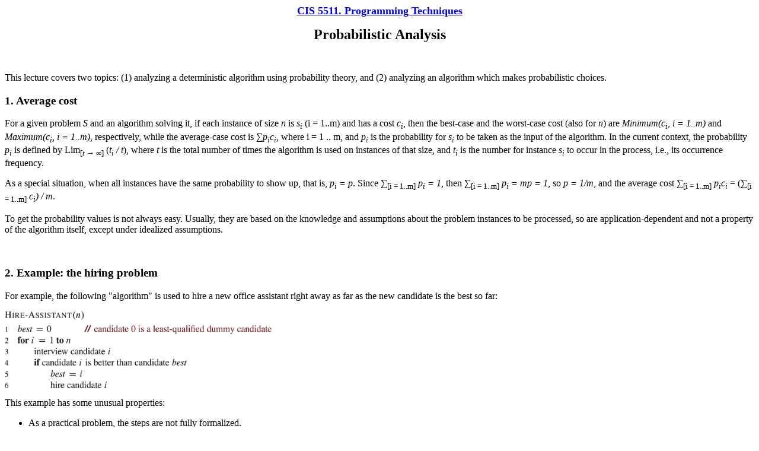

--- FILE ---
content_type: text/html
request_url: https://cis.temple.edu/~wangp/5511-PT/Lecture/5511-03.htm
body_size: 3491
content:
<!doctype html public "-//w3c//dtd html 4.0 transitional//en">
<html>
<head>
   <meta http-equiv="Content-Type" content="text/html; charset=iso-8859-1">
   <title>5511-03</title>
</head>
<body>

<center>
<b><font size="+1"><a href="../5511-index.htm">CIS 5511. Programming Techniques</a></font>
<p><font size="+2">Probabilistic Analysis</font></p></b>
</center>
	
<p>&nbsp;</p>
This lecture covers two topics: (1) analyzing a deterministic algorithm using probability theory, and (2) analyzing an algorithm which makes probabilistic choices.
	
<p>
<h3>1. Average cost</h3>

For a given problem <i>S</i> and an algorithm solving it, if each instance of size <i>n</i> is <i>s<sub>i</sub></i> (i = 1..m) and has a cost <i>c<sub>i</sub></i>, then the best-case and the worst-case cost (also for <i>n</i>) are <i>Minimum(c<sub>i</sub>, i = 1..m)</i> and <i>Maximum(c<sub>i</sub>, i = 1..m)</i>, respectively, while the average-case cost is &sum;<i>p<sub>i</sub>c<sub>i</sub></i>, where i = 1 .. m, and <i>p<sub>i</sub></i> is the probability for <i>s<sub>i</sub></i> to be taken as the input of the algorithm.  In the current context, the probability <i>p<sub>i</sub></i> is defined by Lim<sub>[<i>t</i> &rarr; &infin;]</sub> (<i>t<sub>i</sub> / t</i>), where <i>t</i> is the total number of times the algorithm is used on instances of that size, and <i>t<sub>i</sub></i> is the number for instance <i>s<sub>i</sub></i> to occur in the process, i.e., its occurrence frequency.
<p></p>
As a special situation, when all instances have the same probability to show up, that is, <i>p<sub>i</sub> = p</i>.  Since &sum;<sub>[i = 1..m]</sub> <i>p<sub>i</sub> = 1</i>, then &sum;<sub>[i = 1..m]</sub> <i>p<sub>i</sub> = mp = 1</i>, so <i>p = 1/m</i>, and the average cost &sum;<sub>[i = 1..m]</sub> <i>p<sub>i</sub>c<sub>i</sub></i> = (&sum;<sub>[i = 1..m]</sub> <i>c<sub>i</sub>) / m</i>.
<p>
To get the probability values is not always easy.  Usually, they are based on the knowledge and assumptions about the problem instances to be processed, so are application-dependent and not a property of the algorithm itself, except under idealized assumptions.


<p>&nbsp;</p>
<h3>2. Example: the hiring problem</h3>

For example, the following "algorithm" is used to hire a new office assistant right away as far as the new candidate is the best so far:<p></p>
<img src="Pseudocode_PNG/Chapter 5/Hire-Assistant.png" height="130" width="450" />
<p></p>
This example has some unusual properties:
<ul>
<li>As a practical problem, the steps are not fully formalized.</li>
<li>The goal is to analyze the cost of the procedure, reflected by line 3 and 6, not the running time of the algorithm.</li>
<li>The input does not have to be available at the same time (at the very beginning), and the output does not have to be available at the same time (at the very end), neither.</li>
</ul>
Even so, this algorithm can be analyzed using a similar method.  Assuming the cost of interviewing and hiring is <i>c<sub>i</sub></i> and <i>c<sub>h</sub></i>, respectively, then the cost of the above algorithm is O(<i>n c<sub>i</sub> + m c<sub>h</sub></i>), where <i>m</i> is the number of hiring.  Since the interview cost <i>n c<sub>i</sub></i> remains unchanged, our analysis will focus on the hiring cost <i>m c<sub>h</sub></i>.
<p></p>
Obviously, for this problem the best case happens when the best candidate comes first (m = 1), and the worst case happens when every candidate is better than the previous ones (m = n).
<p></p>
To calculate the average hiring cost, we assume that the candidates come in <i>random</i> order, meaning that each possible order is equally likely.  Please notice that such an assumption is different from a "complete ignorance" or "pure arbitrary" assumption --- which assumes that we don't know which input instance the algorithm will meet each time, but we do know that in the long run all possibilities will happen equally often.  In general, it is not always valid to treat a variable with an unknown value as a <i>random</i> variable in this sense.
<p></p>
To calculate the probability for line 6 in the above algorithm to be executed, we can see that candidate <i>i</i> is hired exactly when he/she is better than all candidates <i>1</i> through <i>i &minus; 1</i>.  Assuming any one of the first <i>i</i> candidates is equally likely to be the best so far, candidate <i>i</i> has probability of <i>1/i</i> to be hired.  The expected number of hires is &sum;<sub>[i = 1..n]</sub> <i>1/i</i> = ln <i>n</i> + O(1), which is O(ln <i>n</i>) (Page 1142, equation A.9). 

<p>&nbsp;</p>
<h3>3. Randomized algorithm</h3>

We cannot always assume that the input of an algorithm contains random variables with a known probabilistic distribution.  For example, in the Hire-Assistant algorithm, when the coming order of candidate cannot be assumed to be random, the above average cost estimation is no longer valid.
<p></p>
One way to avoid this situation is to actually <i>impose</i> a probabilistic distribution onto the input, so as to turn it into a random variable.  The common way to do so is to use a pseudo-random-number generator to rearrange the input.  In this way, no matter how the input is presented to the system, the average computational cost is guaranteed to fit the probabilistic analysis.  Such an algorithm is called "randomized".  Please note that this solution assumes that all candidates are all available for processing at the very beginning, as well as that the hiring process will be repeated for many times.
<p></p>
For such a randomized algorithm, no particular input always has the best-case, or the worst-case, of time cost. 
<p></p>
Many randomized algorithms work by shuffling the given input array <i>A</i>. One way to do so is to assign each element in the array <i>A[i]</i> a random priority <i>P[i]</i>, and then sort the elements of <i>A</i> according to their priorities:<p></p>
<img src="5511-03-02.jpg" height="120" width="220" /><p></p>
The range [1, <i>n<sup>3</sup></i>] is chosen to reduce duplicates in the random numbers generated.
<p></p>
A better method for generating a random permutation is to permute the given array in place. In iteration <i>i</i>, the element to be put at <i>A[i]</i> is chosen randomly from subarray <i>A[i..n]</i>, then remain unchanged.
	<p></p>
<img src="Pseudocode_PNG/Chapter 5/Randomly-Permute.png" height="60" width="270" />
	<p>
It can be proven that both algorithms generate random permutation as desired. For why the Random(i, n) cannot be replaced by Random(1, n), see <a href="https://www.quora.com/Why-does-shuffling-array-by-iterating-over-it-and-swapping-it-with-a-random-element-between-0-to-the-last-element-of-the-array-not-produce-a-uniformly-distributed-shuffle">this explanation</a>.


<p>&nbsp;</p>
<h3>4. Example: the on-line hiring problem</h3>

As a variant of the hiring problem, suppose now we can only hire once immediately after an interview (so we may not interview all the candidates).  This is an example of <a href="https://en.wikipedia.org/wiki/Online_algorithm">online algorithms</a>.
<p></p>
For this new problem, what is the trade-off between minimizing the amount of interviewing and maximizing the quality of the candidate hired?
<p></p>
Let's assume that after an interview we can assign the candidate a score, and no two candidates have the same score.  One solution is: first select a positive integer <i>k</i> &lt; <i>n</i>, interview but reject the first <i>k</i> candidates, then hire the first candidate thereafter who has a higher score than the best of the first <i>k</i> (which is also the best of all the preceding) candidates.  If no such one can be found, hire the last one.<p></p>
<img src="Pseudocode_PNG/Chapter 5/Online-Maximum.png" height="160" width="220" />
<p></p>
Now the problem is to decide the best choice of <i>k</i>. Here we define it as the value that gives the highest probability for the best candidate to be hired, Pr{S}. This event is the summation of the events where the hiring happens when the best candidate is at position <i>i</i>: Pr{S} = &sum;<sub>[<i>i = 1..n</i>]</sub> Pr{S<sub><i>i</i></sub>}. Since the first <i>k</i> candidates are all rejected, it is actually &sum;<sub>[<i>i = k+1..n</i>]</sub> Pr{S<sub><i>i</i></sub>}.
<p></p>
The event S<sub><i>i</i></sub> happens if and only if (1) the best candidate is at position <i>i</i>, and (2) nobody before it is better than the best of the first <i>k</i> candidates. Under the assumption of equal probabilities, the first value is <i>1/n</i>, and the second one is <i>k/(i &minus; 1)</i>. In summary,<br>
<img src="5511-03-05.jpg" height="200" width="180" />
<p></p>
It can be proved (see textbook page 152) that Pr{S} is maximized when <i>k = n/e</i>, with the value <i>1/e</i> (about 37% or 1/3).
<p></p>
Please note that the above Pr{S} is just one of the possible ways to define the optimal result.
</body>
</html>
